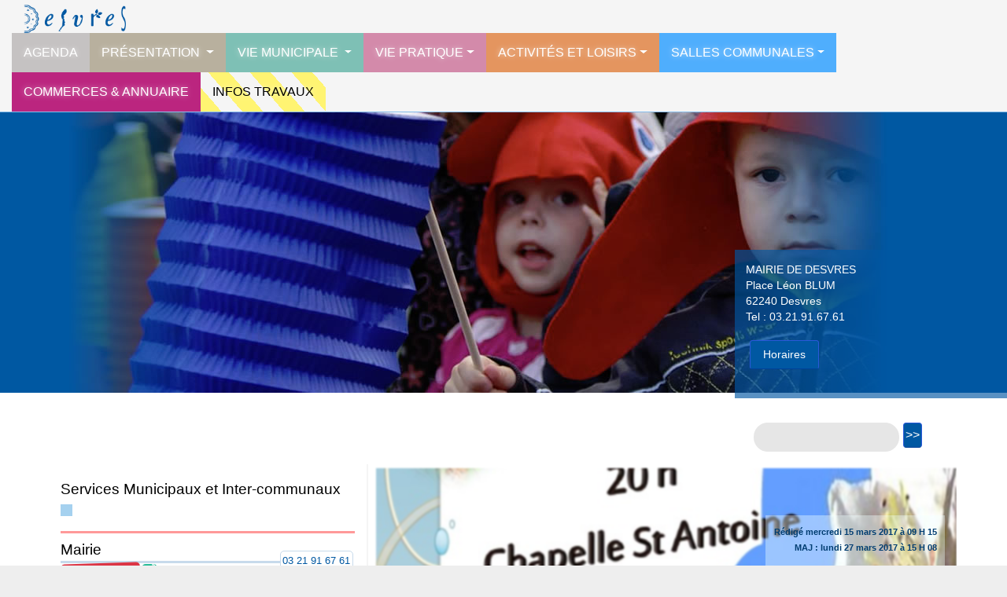

--- FILE ---
content_type: text/html; charset=utf-8
request_url: https://www.ville-desvres.fr/Concert-les-Voix-du-Caraquet
body_size: 33262
content:
<!DOCTYPE html PUBLIC "-//W3C//DTD XHTML 1.0 Transitional//EN" "http://www.w3.org/TR/xhtml1/DTD/xhtml1-transitional.dtd">
  <html xmlns="http://www.w3.org/1999/xhtml" lang="fr" xml:lang="fr">
<head>

<meta charset="utf-8">
<title>Concert les Voix du Caraquet - Ville de Desvres</title>
<meta name="description" content="Concert les Voix du Caraquet" />
<meta name="viewport" content="width=device-width, initial-scale=1.0">
<style type='text/css'>img.adapt-img{max-width:100%;height:auto;}.adapt-img-wrapper {display:inline-block;max-width:100%;position:relative;background-position:center;background-size:cover;background-repeat:no-repeat;line-height:1px;overflow:hidden}.adapt-img-wrapper.intrinsic{display:block}.adapt-img-wrapper.intrinsic::before{content:'';display:block;height:0;width:100%;}.adapt-img-wrapper.intrinsic img{position:absolute;left:0;top:0;width:100%;height:auto;}.adapt-img-wrapper.loading:not(.loaded){background-size: cover;}@media (min-width:340.5px){.adapt-img-wrapper.intrinsic-desktop{display:block}.adapt-img-wrapper.intrinsic-desktop::before{content:'';display:block;height:0;width:100%;}.adapt-img-wrapper.intrinsic-desktop img{position:absolute;left:0;top:0;width:100%;height:auto;}}.adapt-img-background{width:100%;height:0}@media print{html .adapt-img-wrapper{background:none}}</style>
<!--[if !IE]><!--><script type='text/javascript'>/*<![CDATA[*/var adaptImgDocLength=105860;adaptImgAsyncStyles="picture.adapt-img-wrapper{background-size:0;}";adaptImgLazy=false;(function(){function d(a){var b=document.documentElement;b.className=b.className+" "+a}function f(a){var b=window.onload;window.onload="function"!=typeof window.onload?a:function(){b&&b();a()}}document.createElement("picture");adaptImgLazy&&d("lazy");var a=!1;if("undefined"!==typeof window.performance)a=window.performance.timing,a=(a=~~(adaptImgDocLength/(a.responseEnd-a.connectStart)))&&50>a;else{var c=navigator.connection||navigator.mozConnection||navigator.webkitConnection;"undefined"!==typeof c&&
(a=3==c.type||4==c.type||/^[23]g$/.test(c.type))}a&&d("aislow");var e=function(){var a=document.createElement("style");a.type="text/css";a.innerHTML=adaptImgAsyncStyles;var b=document.getElementsByTagName("style")[0];b.parentNode.insertBefore(a,b);window.matchMedia||window.onbeforeprint||beforePrint()};"undefined"!==typeof jQuery?jQuery(function(){jQuery(window).on('load',e)}):f(e)})();/*]]>*/</script>

<!--<![endif]-->
<link rel="apple-touch-icon" sizes="144x144" href="apple-icon.png" />
<link rel="stylesheet" href="https://maxcdn.bootstrapcdn.com/bootstrap/3.3.7/css/bootstrap.min.css">
<script src="https://ajax.googleapis.com/ajax/libs/jquery/1.12.4/jquery.min.js"></script>
<script src="https://maxcdn.bootstrapcdn.com/bootstrap/3.3.7/js/bootstrap.min.js"></script>
<link href="desvres2014.css" rel="stylesheet" type="text/css">
<script>
var mediabox_settings={"auto_detect":true,"ns":"box","tt_img":false,"sel_g":"#documents_portfolio a[type='image\/jpeg'],#documents_portfolio a[type='image\/png'],#documents_portfolio a[type='image\/gif']","sel_c":".mediabox","str_ssStart":"Diaporama","str_ssStop":"Arr\u00eater","str_cur":"{current}\/{total}","str_prev":"Pr\u00e9c\u00e9dent","str_next":"Suivant","str_close":"Fermer","str_loading":"Chargement\u2026","str_petc":"Taper \u2019Echap\u2019 pour fermer","str_dialTitDef":"Boite de dialogue","str_dialTitMed":"Affichage d\u2019un media","splash_url":"","lity":{"skin":"_simple-dark","maxWidth":"90%","maxHeight":"90%","minWidth":"400px","minHeight":"","slideshow_speed":"2500","opacite":"0.9","defaultCaptionState":"expanded"}};
</script>
<!-- insert_head_css -->
<link rel="stylesheet" href="plugins-dist/mediabox/lib/lity/lity.css?1749547908" type="text/css" media="all" />
<link rel="stylesheet" href="plugins-dist/mediabox/lity/css/lity.mediabox.css?1749547908" type="text/css" media="all" />
<link rel="stylesheet" href="plugins-dist/mediabox/lity/skins/_simple-dark/lity.css?1749547908" type="text/css" media="all" /><link rel="stylesheet" type="text/css" href="plugins/auto/agenda-ef595-agenda-5.1.0/agenda-5.1.0/css/spip.agenda.css" />
<link rel="stylesheet" href="plugins/auto/gis-26e96-gis-5.5.0/gis-5.5.0/lib/leaflet/dist/leaflet.css" />
<link rel="stylesheet" href="plugins/auto/gis-26e96-gis-5.5.0/gis-5.5.0/lib/leaflet/plugins/leaflet-plugins.css" />
<link rel="stylesheet" href="plugins/auto/gis-26e96-gis-5.5.0/gis-5.5.0/lib/leaflet/plugins/leaflet.markercluster.css" />
<link rel="stylesheet" href="plugins/auto/gis-26e96-gis-5.5.0/gis-5.5.0/css/leaflet_nodirection.css" />
<link rel="stylesheet" href="plugins/auto/typoenluminee/v4.0.0/css/enluminurestypo.css" type="text/css" media="all" /><link rel="stylesheet" href="plugins/auto/albums/v4.4.0/css/albums.css" type="text/css" />

<script src="prive/javascript/jquery.js?1749547504" type="text/javascript"></script>

<script src="prive/javascript/jquery.form.js?1749547504" type="text/javascript"></script>

<script src="prive/javascript/jquery.autosave.js?1749547504" type="text/javascript"></script>

<script src="prive/javascript/jquery.placeholder-label.js?1749547504" type="text/javascript"></script>

<script src="prive/javascript/ajaxCallback.js?1749547504" type="text/javascript"></script>

<script src="prive/javascript/js.cookie.js?1749547504" type="text/javascript"></script>
<!-- insert_head -->
<script src="plugins-dist/mediabox/lib/lity/lity.js?1749547908" type="text/javascript"></script>
<script src="plugins-dist/mediabox/lity/js/lity.mediabox.js?1749547908" type="text/javascript"></script>
<script src="plugins-dist/mediabox/javascript/spip.mediabox.js?1749547908" type="text/javascript"></script>
<link rel='stylesheet' href='plugins/auto/saisies/v5.15.0/css/saisies.css?1756737330' type='text/css' media='all' />

<script type='text/javascript' src='plugins/auto/saisies/v5.15.0/javascript/saisies.js?1756737330'></script>
<script type="text/javascript">saisies_caracteres_restants = "caractères restants";</script>
<script type='text/javascript' src='plugins/auto/saisies/v5.15.0/javascript/saisies_textarea_counter.js?1756737330'></script>
<script>
		function afficher_si_show(src) {
			src.slideDown(800);
}
function afficher_si_hide(src) {
	src.slideUp(800);
}
	</script>
<script type='text/javascript' src='plugins/auto/saisies/v5.15.0/javascript/saisies_afficher_si.js?1756737330'></script>

<div id="fb-root"></div>
<script>$(document).ready(function() {
	function preload(arrayOfImages) {
    $(arrayOfImages).each(function () {
        $('<img>').attr('src',this).appendTo('body').css('display','none');
    });
}
    var cnt=0, bg;
    var $body = $('body');

    var arr = ['fond_v3/01.jpg','fond_v3/02.jpg','fond_v3/03.jpg','fond_v3/04.jpg'];
    var bgrotater = setInterval(function() {
        if (cnt==4) cnt=0;
        bg = 'url("' + arr[cnt] + '")';
        cnt++;
        $body.css('background-image', bg);
    }, 6000);

    //To stop the backgrounds from rotating. Note the critical step above
    //of assigning the setInterval function to a variable, in order to
    //use it again (below) to stop the repeating function
    $('#some_button_id').click(function() {
        clearInterval(bgrotater);
    });

}); //END document.ready</script>
<script>
<script>
(function(d, s, id) {
  var js, fjs = d.getElementsByTagName(s)[0];
  if (d.getElementById(id)) return;
  js = d.createElement(s); js.id = id;
  js.src = "//connect.facebook.net/fr_FR/sdk.js#xfbml=1&version=v2.0";
  fjs.parentNode.insertBefore(js, fjs);
}(document, 'script', 'facebook-jssdk'));</script>
<script>
window.onload = function(){
    document.getElementById('close').onclick = function(){
        this.parentNode.remove();
        return false;
    };
};
</script>
<link href='https://fonts.googleapis.com/css?family=Merriweather:400,300italic' rel='stylesheet' type='text/css'>
</head>

<body>


<div id="fb-root"></div>
<script async defer crossorigin="anonymous" src="https://connect.facebook.net/fr_FR/sdk.js#xfbml=1&version=v6.0&appId=1464981867137283&autoLogAppEvents=1"></script>

<div class="navbar navbar-default navbar-static-top">
   <div class="container">
      <div class="navbar-header">
         <button type="button" class="navbar-toggle" data-toggle="collapse" data-target=".navbar-collapse">
         <span class="icon-bar"></span>
         <span class="icon-bar"></span>
         <span class="icon-bar"></span>
         </button>
         <a class="navbar-brand" href="https://www.ville-desvres.fr/"><img alt="Logo" src="https://www.ville-desvres.fr/images_v3/desvres_transparent_bleu.png"></a>
      </div>
      <div class="navbar-collapse collapse">
         <ul class="nav navbar-nav">




            <li class="dropdown menu-large">

               <a href="https://www.ville-desvres.fr/spip.php?page=agenda" class="accueilactu">Agenda </a>
            </li>









            <li class="dropdown menu-large">
               <a href="#" class="dropdown-toggle accueildec" data-toggle="dropdown">Présentation </a>
               <ul class="dropdown-menu megamenu row">
                               <li>                                       <div class="col-sm-6 col-md-3">
<a href="Presentation-de-la-commune"  title="Présentation de la commune Pays de la Faïence, ville d’Art et d’Histoire." class="nv_li"><div class="pe_gr pad pm"  style="background-image: url(https://www.ville-desvres.fr/IMG/logo/arton7.png?1585940221);"><div class="pe_lo2"></div>
<div class="nv_ti">Présentation de la commune</div><div class="nv_tx2">Pays de la Faïence, ville d’Art et d’Histoire.</div></div></a>
</div><div class="col-sm-6 col-md-3">
<a href="Office-du-Tourisme"  title="Office du Tourisme Métiers d&#8217;art, Culture, Nature, Randonnées. Brochure,Plan et Carte touristique, Retrouvez l’ensemble des informations à l’Office du Tourisme de Desvres" class="nv_li"><div class="pe_gr pad pm"  style="background-image: url(https://www.ville-desvres.fr/IMG/logo/arton50.jpg?1587237177);"><div class="pe_lo2"></div>
<div class="nv_ti">Office du Tourisme</div><div class="nv_tx2">Métiers d’art, Culture, Nature, Randonnées. Brochure,Plan et Carte&nbsp;(…)</div></div></a>
</div><div class="col-sm-6 col-md-3">
<a href="Point-d-interet-carte"  title="Point d&#8217;intéret (carte) Voir les activités par point d&#8217;intérêt dans la ville de Desvres" class="nv_li"><div class="pe_gr pad pm"  style="background-image: url(https://www.ville-desvres.fr/IMG/logo/arton502.jpg?1585926957);"><div class="pe_lo2"></div>
<div class="nv_ti">Point d&#8217;intéret (carte)</div><div class="nv_tx2">Voir les activités par point d’intérêt dans la ville de Desvres</div></div></a>
</div>

<div class="col-sm-6 col-md-3">
<a href="-Commerces-et-Annuaire-"  title="Commerces et Annuaire " class="nv_li"><div class="pe_gr pad pm"  style="background-image: url(https://www.ville-desvres.fr/IMG/logo/rubon20.jpg?1661269126);"><div class="pe_lo2"></div>
<div class="nv_ti">Commerces et Annuaire</div><div class="nv_tx2">La Ville s’emploie à dynamiser et à rendre plus homogène la présence du&nbsp;(…)</div></div></a>
</div>
                  </li>
               </ul>
            </li>

                        <li class="dropdown menu-large">
               <a href="#" class="dropdown-toggle accueilmun" data-toggle="dropdown">Vie Municipale </a>
               <ul class="dropdown-menu megamenu row">

                                  <li>
                                       <div class="col-sm-6 col-md-3">
<a href="Permanences"  title="Le Conseil Municipal, les horaires et Permanences Permanences du Maire" class="nv_li"><div class="pe_gr pad pm"  style="background-image: url(https://www.ville-desvres.fr/IMG/logo/arton10.jpg?1585930009);"><div class="pe_lo2"></div>
<div class="nv_ti">Le Conseil Municipal, les horaires et Permanences</div><div class="nv_tx2">Permanences du Maire</div></div></a>
</div><div class="col-sm-6 col-md-3">
<a href="Agenda-Desvres"  title="Agenda Desvres Retrouvez l&#8217;actualité sur un calendrier" class="nv_li"><div class="pe_gr pad pm"  style="background-image: url(https://www.ville-desvres.fr/IMG/logo/arton112.png?1585940346);"><div class="pe_lo2"></div>
<div class="nv_ti">Agenda Desvres</div><div class="nv_tx2">Retrouvez l’actualité sur un calendrier</div></div></a>
</div><div class="col-sm-6 col-md-3">
<a href="Bulletin-Municipal"  title="Bulletin Municipal Retrouvez le Bulletin de la Ville de Desvres" class="nv_li"><div class="pe_gr pad pm"  style="background-image: url(https://www.ville-desvres.fr/IMG/logo/arton442.jpg?1588152565);"><div class="pe_lo2"></div>
<div class="nv_ti">Bulletin Municipal</div><div class="nv_tx2">Retrouvez le Bulletin de la Ville de Desvres</div></div></a>
</div><div class="col-sm-6 col-md-3">
<a href="Conseil-Municipal"  title="Conseil Municipal Convocation et procès-verbal" class="nv_li"><div class="pe_gr pad pm"  style="background-image: url(https://www.ville-desvres.fr/IMG/logo/slider_conseil-municipal.jpg?1678392939);"><div class="pe_lo2"></div>
<div class="nv_ti">Conseil Municipal</div><div class="nv_tx2">Convocation et procès-verbal</div></div></a>
</div><div class="col-sm-6 col-md-3">
<a href="C-C-A-S"  title="C.C.A.S. Vous conseiller et vous orienter vers les différents services administratifs." class="nv_li"><div class="pe_gr pad pm"  style="background-image: url(https://www.ville-desvres.fr/IMG/logo/arton12.jpg?1399718784);"><div class="pe_lo2"></div>
<div class="nv_ti">C.C.A.S.</div><div class="nv_tx2">Vous conseiller et vous orienter vers les différents services administratifs.</div></div></a>
</div>


<div class="col-sm-6 col-md-3"><a href="-Marches-Publics-"  title="Marchés Publics " class="nv_li"><div class="pe_gr pad pm"  style="background-image: url(https://www.ville-desvres.fr/IMG/logo/rubon8.jpg?1588152343);"><div class="pe_lo2"></div>
<div class="nv_ti">Marchés Publics</div><div class="nv_tx2">Cette rubrique répertorie les annonces des marchés publics en cours.</div></div></a></div>
                  </li>
               </ul>
            </li>


            <li class="dropdown menu-large">
               <a href="#" class="dropdown-toggle accueilvie" data-toggle="dropdown">Vie pratique</a>
               <ul class="dropdown-menu megamenu row">
                                  <li>
                                       <div class="col-sm-6 col-md-3">
<a href="Adresses-Utiles"  title="Adresses Utiles Office du tourisme, Préfecture, Conseil Régional... Retrouvez toutes les coordonnées ici" class="nv_li"><div class="pe_gr pad pm"  style="background-image: url(https://www.ville-desvres.fr/IMG/logo/arton20.jpg?1399729765);"><div class="pe_lo2"></div>
<div class="nv_ti">Adresses Utiles</div><div class="nv_tx2">Office du tourisme, Préfecture, Conseil Régional... Retrouvez toutes les&nbsp;(…)</div></div></a>
</div><div class="col-sm-6 col-md-3">
<a href="Dechetterie"  title="Déchetterie Dépose gratuite de déchets (ferrailles, gravats, végétaux)" class="nv_li"><div class="pe_gr pad pm"  style="background-image: url(https://www.ville-desvres.fr/IMG/logo/arton46.jpg?1585498357);"><div class="pe_lo2"></div>
<div class="nv_ti">Déchetterie</div><div class="nv_tx2">Dépose gratuite de déchets (ferrailles, gravats, végétaux)</div></div></a>
</div><div class="col-sm-6 col-md-3">
<a href="Gendarmerie"  title="Gendarmerie Sécurité publique, maintien de l&#8217;ordre, assistance et secours" class="nv_li"><div class="pe_gr pad pm"  style="background-image: url(https://www.ville-desvres.fr/IMG/logo/arton26.jpg?1585904369);"><div class="pe_lo2"></div>
<div class="nv_ti">Gendarmerie</div><div class="nv_tx2">Sécurité publique, maintien de l’ordre, assistance et secours</div></div></a>
</div><div class="col-sm-6 col-md-3">
<a href="Horaires-de-BUS"  title="Horaires de BUS Retrouvez les horaires de bus Moleux &amp; Roussel" class="nv_li"><div class="pe_gr pad pm"  style="background-image: url(https://www.ville-desvres.fr/IMG/logo/arton21.jpg?1399724757);"><div class="pe_lo2"></div>
<div class="nv_ti">Horaires de BUS</div><div class="nv_tx2">Retrouvez les horaires de bus Moleux &amp; Roussel</div></div></a>
</div><div class="col-sm-6 col-md-3">
<a href="Maison-des-Services"  title="Maison Intercommunale Pour Tous Jeunesse, prévention, nouvelles technologies, emploi, séniors." class="nv_li"><div class="pe_gr pad pm"  style="background-image: url(https://www.ville-desvres.fr/IMG/logo/arton35.jpg?1578901259);"><div class="pe_lo2"></div>
<div class="nv_ti">Maison Intercommunale Pour Tous</div><div class="nv_tx2">Jeunesse, prévention, nouvelles technologies, emploi, séniors.</div></div></a>
</div><div class="col-sm-6 col-md-3">
<a href="Petite-Enfance"  title="Petite Enfance Maison Intercommunale de l&#8217;Enfance et de la Famille" class="nv_li"><div class="pe_gr pad pm"  style="background-image: url(https://www.ville-desvres.fr/IMG/logo/arton32.jpg?1399727482);"><div class="pe_lo2"></div>
<div class="nv_ti">Petite Enfance</div><div class="nv_tx2">Maison Intercommunale de l’Enfance et de la Famille</div></div></a>
</div><div class="col-sm-6 col-md-3">
<a href="Portage-de-Repas"  title="Portage de Repas Service public de maintien à domicile" class="nv_li"><div class="pe_gr pad pm"  style="background-image: url(https://www.ville-desvres.fr/IMG/logo/arton69.jpg?1404298786);"><div class="pe_lo2"></div>
<div class="nv_ti">Portage de Repas</div><div class="nv_tx2">Service public de maintien à domicile</div></div></a>
</div><div class="col-sm-6 col-md-3">
<a href="Tri-Selectif-et-Ramassage"  title="Tri Sélectif et Ramassage Consignes de tri et Poubelles" class="nv_li"><div class="pe_gr pad pm"  style="background-image: url(https://www.ville-desvres.fr/IMG/logo/arton149.jpg?1416230817);"><div class="pe_lo2"></div>
<div class="nv_ti">Tri Sélectif et Ramassage</div><div class="nv_tx2">Consignes de tri et Poubelles</div></div></a>
</div>
<div class="col-sm-6 col-md-3">
<a href="-Demarches-Scolaires-"  title="Démarches Scolaires " class="nv_li"><div class="pe_gr pad pm"  style="background-image: url(https://www.ville-desvres.fr/IMG/logo/rubon10.jpg?1588152939);"><div class="pe_lo2"></div>
<div class="nv_ti">Démarches Scolaires</div><div class="nv_tx2">Tous les enfants résidant à Desvres peuvent être accueillis dès la rentrée à&nbsp;(…)</div></div></a></div><div class="col-sm-6 col-md-3">
<a href="-Formalites-administratives-"  title="Formalités administratives " class="nv_li"><div class="pe_gr pad pm"  style="background-image: url(https://www.ville-desvres.fr/IMG/logo/rubon11.jpg?1410592901);"><div class="pe_lo2"></div>
<div class="nv_ti">Formalités administratives</div><div class="nv_tx2">Retrouver ici toutes les informations, Etat civil, Elections, Urbanisme...</div></div></a></div><div class="col-sm-6 col-md-3">
<a href="-Commerces-89-"  title="Commerces " class="nv_li"><div class="pe_gr pad pm"  style="background-image: url(https://www.ville-desvres.fr/IMG/logo/rubon89.jpg?1666203658);"><div class="pe_lo2"></div>
<div class="nv_ti">Commerces</div><div class="nv_tx2">La Ville s’emploie à dynamiser et à rendre plus homogène la présence du&nbsp;(…)</div></div></a></div>

                  </li>

               </ul>
            </li>


                        <li class="dropdown menu-large">
               <a href="#" class="dropdown-toggle accueilact" data-toggle="dropdown">Activités et Loisirs</a>
               <ul class="dropdown-menu megamenu row">
                                <li>

<div class="col-sm-6 col-md-3">
<a href="-Associations-Desvroises-"  title="Associations Sportives " class="nv_li"><div class="pe_gr pad pm"  style="background-image: url(https://www.ville-desvres.fr/IMG/logo/rubon9.jpg?1410593008);"><div class="pe_lo2"></div>
<div class="nv_ti">Associations Sportives</div><div class="nv_tx2">Améliorer son bien-être, rencontrer d’autres personnes, faire partie d’une&nbsp;(…)</div></div></a></div><div class="col-sm-6 col-md-3">
<a href="-Animations-"  title="Associations de loisirs " class="nv_li"><div class="pe_gr pad pm"  style="background-image: url(https://www.ville-desvres.fr/IMG/logo/rubon41.jpg?1587230552);"><div class="pe_lo2"></div>
<div class="nv_ti">Associations de loisirs</div><div class="nv_tx2">Découvrez les associations Desvroises !</div></div></a></div>


<div class="col-sm-6 col-md-3">
<a href="Service-des-Sports"  title="Service des Sports Améliorer son bien-être, rencontrer d’autres personnes, faire partie d’une équipe, profiter de la nature, se dépasser&nbsp;!" class="nv_li"><div class="pe_gr pad pm"  style="background-image: url(https://www.ville-desvres.fr/IMG/logo/arton192.jpg?1443863205);"><div class="pe_lo2"></div>
<div class="nv_ti">Service des Sports</div><div class="nv_tx2">Améliorer son bien-être, rencontrer d’autres personnes, faire partie d’une&nbsp;(…)</div></div></a></div>
<div class="col-sm-6 col-md-3">
<a href="Animation-Jeunesse"  title="Centre Animation Jeunesse Ouvert aux enfants habitant Desvres, Longfossé, Menneville" class="nv_li"><div class="pe_gr pad pm"  style="background-image: url(https://www.ville-desvres.fr/IMG/logo/arton23.jpg?1399720137);"><div class="pe_lo2"></div>
<div class="nv_ti">Centre Animation Jeunesse</div><div class="nv_tx2">Ouvert aux enfants habitant Desvres, Longfossé, Menneville</div></div></a></div>
<div class="col-sm-6 col-md-3">
<a href="mediatheque"  title="Médiathèque Médiathèque&nbsp;: "Espace Culturel François Mitterrand"" class="nv_li"><div class="pe_gr pad pm"  style="background-image: url(https://www.ville-desvres.fr/IMG/logo/arton14.jpg?1412091044);"><div class="pe_lo2"></div>
<div class="nv_ti">Médiathèque</div><div class="nv_tx2">Médiathèque : "Espace Culturel François Mitterrand"</div></div></a></div>
<div class="col-sm-6 col-md-3">
<a href="Comite-des-fetes"  title="Comité des fêtes Animations et fêtes municipales" class="nv_li"><div class="pe_gr pad pm"  style="background-image: url(https://www.ville-desvres.fr/IMG/logo/arton507.jpg?1586255070);"><div class="pe_lo2"></div>
<div class="nv_ti">Comité des fêtes</div><div class="nv_tx2">Animations et fêtes municipales</div></div></a></div>
<div class="col-sm-6 col-md-3">
<a href="Musee-de-la-Ceramique"  title="Musée de la Céramique " class="nv_li"><div class="pe_gr pad pm"  style="background-image: url(https://www.ville-desvres.fr/IMG/logo/arton16.jpg?1588153155);"><div class="pe_lo2"></div>
<div class="nv_ti">Musée de la Céramique</div><div class="nv_tx2"></div></div></a></div>
<div class="col-sm-6 col-md-3">
<a href="Cine-Desvres"  title="Ciné Desvres A l&#8217;affiche au Cinéma " class="nv_li"><div class="pe_gr pad pm"  style="background-image: url(https://www.ville-desvres.fr/IMG/logo/arton62.jpg?1558624806);"><div class="pe_lo2"></div>
<div class="nv_ti">Ciné Desvres</div><div class="nv_tx2">A l’affiche au Cinéma</div></div></a></div>
<div class="col-sm-6 col-md-3">
<a href="Office-Municipal-du-3eme-Age"  title="Office Municipal du 3ème Age Le rapprochement des anciens de la cité des Potiers." class="nv_li"><div class="pe_gr pad pm"  style="background-image: url(https://www.ville-desvres.fr/IMG/logo/img_9326.jpg?1735028530);"><div class="pe_lo2"></div>
<div class="nv_ti">Office Municipal du 3ème Age</div><div class="nv_tx2">Le rapprochement des anciens de la cité des Potiers.</div></div></a></div>
<div class="col-sm-6 col-md-3">
<a href="Office-de-la-Culture-27"  title="Office de la Culture  Expositions, ateliers peinture et modelage" class="nv_li"><div class="pe_gr pad pm"  style="background-image: url(https://www.ville-desvres.fr/IMG/logo/arton27.jpg?1399722178);"><div class="pe_lo2"></div>
<div class="nv_ti">Office de la Culture </div><div class="nv_tx2">Expositions, ateliers peinture et modelage</div></div></a></div>
<div class="col-sm-6 col-md-3">
<a href="Centre-Aquatique-Natureo"  title="Centre Aquatique Naturéo Découvrez l&#8217;ensemble des activités proposées au sein de la piscine" class="nv_li"><div class="pe_gr pad pm"  style="background-image: url(https://www.ville-desvres.fr/IMG/logo/arton33.jpg?1632901795);"><div class="pe_lo2"></div>
<div class="nv_ti">Centre Aquatique Naturéo</div><div class="nv_tx2">Découvrez l’ensemble des activités proposées au sein de la piscine</div></div></a></div>
<div class="col-sm-6 col-md-3">
<a href="Geants-Benoit-et-Catherine"  title="Géants Benoit et Catherine Géants Desvrois" class="nv_li"><div class="pe_gr pad pm"  style="background-image: url(https://www.ville-desvres.fr/IMG/logo/arton221.jpg?1458464868);"><div class="pe_lo2"></div>
<div class="nv_ti">Géants Benoit et Catherine</div><div class="nv_tx2">Géants Desvrois</div></div></a></div>
<div class="col-sm-6 col-md-3">
<a href="Etang-Municipal"  title="Etang Municipal Informations, Rempoissonnements, Carte de Pêche" class="nv_li"><div class="pe_gr pad pm"  style="background-image: url(https://www.ville-desvres.fr/IMG/logo/arton22.jpg?1588153723);"><div class="pe_lo2"></div>
<div class="nv_ti">Etang Municipal</div><div class="nv_tx2">Informations, Rempoissonnements, Carte de Pêche</div></div></a></div>




                  </li>
               </ul>
            </li>


            <li class="dropdown menu-large">
               <a href="#" class="dropdown-toggle accueilsall" data-toggle="dropdown">Salles Communales</a>
               <ul class="dropdown-menu megamenu row">
                                  <li>
                                       <div class="col-sm-6 col-md-3">
<a href="Centre-associatif-du-Caraquet-Salle-Cantine"  title="Centre associatif du Caraquet - Salle "Cantine" Rue Cathoire" class="nv_li"><div class="pe_gr pad pm"  style="background-image: url(https://www.ville-desvres.fr/IMG/logo/arton641.jpg?1652194055);"><div class="pe_lo2"></div>
<div class="nv_ti">Centre associatif du Caraquet - Salle "Cantine"</div><div class="nv_tx2">Rue Cathoire</div></div></a>
</div><div class="col-sm-6 col-md-3">
<a href="Centre-associatif-du-Caraquet-Salle-OM3"  title="Centre associatif du Caraquet - Salle "OM3" Rue Cathoire" class="nv_li"><div class="pe_gr pad pm"  style="background-image: url(https://www.ville-desvres.fr/IMG/logo/arton642.jpg?1652194631);"><div class="pe_lo2"></div>
<div class="nv_ti">Centre associatif du Caraquet - Salle "OM3"</div><div class="nv_tx2">Rue Cathoire</div></div></a>
</div><div class="col-sm-6 col-md-3">
<a href="Maison-de-la-randonnee"  title="Maison de la randonnée Rue de la Gare" class="nv_li"><div class="pe_gr pad pm"  style="background-image: url(https://www.ville-desvres.fr/IMG/logo/arton643.jpg?1652194810);"><div class="pe_lo2"></div>
<div class="nv_ti">Maison de la randonnée</div><div class="nv_tx2">Rue de la Gare</div></div></a>
</div><div class="col-sm-6 col-md-3">
<a href="Salle-Raymond-Dufour"  title="Salle Raymond Dufour 11 Rue de la Gare" class="nv_li"><div class="pe_gr pad pm"  style="background-image: url(https://www.ville-desvres.fr/IMG/logo/arton637.jpg?1651666023);"><div class="pe_lo2"></div>
<div class="nv_ti">Salle Raymond Dufour</div><div class="nv_tx2">11 Rue de la Gare</div></div></a>
</div>


                  </li>

               </ul>
            </li>



            <li class="dropdown menu-large">

               <a href="-Commerces-et-Annuaire-" class="accueilannu">Commerces & Annuaire</a>
            </li>


            <li class="dropdown menu-large">

               <a href="-Infos-Travaux-" class="accueiltrav">Infos Travaux</a>
            </li>


                     </ul>
      </div>
   </div>
</div>
<div id="header_v3" class="tlbody header_v3 masquermobile">
  <div id="adresse_v3" class="masquermobile"><p>MAIRIE DE DESVRES<br class='autobr' />
Place Léon BLUM<br class='autobr' />
62240 Desvres<br class='autobr' />
Tel&nbsp;: 03.21.91.67.61</p>
<p><a class="btn btn-primary btn-sm" role="button" href="https://www.ville-desvres.fr/Permanences.html">Horaires</a></p></div>

</div>
<div id="navigation_v3" class="tlbody"><div id="navigation_v3_in" class="tlbody"><div id="recherche_v3"><div class="formulaire_spip formulaire_recherche"><div class="formulaire_spip formulaire_recherche" id="formulaire_recherche">
<form action="spip.php?page=recherche" method="get"><div class="editer-groupe">
	<input name="page" value="recherche" type="hidden"
>
	
	<label for="recherche">Rechercher :</label>
	<input type="search" class="search text" size="10" name="recherche" id="recherche" accesskey="4" autocapitalize="off" autocorrect="off"
	/><input type="submit" class="btn submit" value="&gt;&gt;" title="Rechercher" />
</div></form>
</div>
</div></div></div></div><div id="corps_v3">
  
  <div id="centre_v3_article">
   
        <div class="date_article">Rédigé <span class="masquermobile">mercredi</span> 15 mars 2017 à 09 H 15


 
				


<br />
MAJ : <span class="masquermobile">lundi</span> 27 mars 2017 à 15 H 08</span><br /><br />


  <div class="fb-share-button" data-href="https://www.ville-desvres.fr/Concert-les-Voix-du-Caraquet" data-layout="button_count" data-size="large"><a target="_blank" href="https://www.facebook.com/sharer/sharer.php?u=https://www.ville-desvres.fr/Concert-les-Voix-du-Caraquet" class="fb-xfbml-parse-ignore">Partager</a></div>


</div>
<div id="bkgarticle" style="background-image: url(https://www.ville-desvres.fr/IMG/logo/arton297.jpg?1490619966);"></div>
<div class="top_article"><span class="topsoustitre"></span><br />
<span class="toptitre">Concert les Voix du Caraquet</span>

</div>

<div id="top_div_rubrique">
  <div class="texte_article_a">

<div class="archiv"><span id="close" onclick="this.parentNode.parentNode.remove(); return false;">x</span>Cette page est peut-être une archive (Mise en ligne <strong>il y'a plus d'un de 3 ans</strong>, dernière édition le 27 mars 2017 à 15 H 08) 
				</div>

        <span class="topimage "><a target="_blank" href="https://www.ville-desvres.fr/IMG/logo/arton297.jpg?1490619966" ><picture class="adapt-img-wrapper c525069699 jpg" style="background-image:url([data-uri])">
<!--[if IE 9]><video style="display: none;"><![endif]--><source media="(-webkit-min-device-pixel-ratio: 2), (min-resolution: 2dppx)" srcset="local/adapt-img/160/20x/IMG/logo/arton297.jpg?1675698581 320w, local/adapt-img/320/20x/IMG/logo/arton297.jpg?1675698581 640w, local/adapt-img/480/20x/IMG/logo/arton297.jpg?1675698581 960w, local/adapt-img/546/20x/IMG/logo/arton297.jpg?1675698581 1092w" sizes="(min-width: 750px) 750px, 100vw" type="image/jpeg"><source media="(-webkit-min-device-pixel-ratio: 1.5), (min-resolution: 1.5dppx)" srcset="local/adapt-img/160/15x/IMG/logo/arton297.jpg?1675698580 240w, local/adapt-img/320/15x/IMG/logo/arton297.jpg?1675698581 480w, local/adapt-img/480/15x/IMG/logo/arton297.jpg?1675698581 720w, local/adapt-img/546/15x/IMG/logo/arton297.jpg?1675698581 819w" sizes="(min-width: 750px) 750px, 100vw" type="image/jpeg"><!--[if IE 9]></video><![endif]-->
<img src='local/adapt-img/546/10x/IMG/logo/arton297.jpg?1675698581'
	width="546"
	height="793"
	alt="" class='adapt-img nav logo-site' srcset='local/adapt-img/160/10x/IMG/logo/arton297.jpg?1675698580 160w, local/adapt-img/320/10x/IMG/logo/arton297.jpg?1675698581 320w, local/adapt-img/480/10x/IMG/logo/arton297.jpg?1675698581 480w, local/adapt-img/546/10x/IMG/logo/arton297.jpg?1675698581 546w' sizes='(min-width: 750px) 750px, 100vw' /></picture></a></span><p>Venez fêter le printemps en chanson avec les ensembles "<strong>les voix du Caraquet</strong>" et "<strong>Amachoeur</strong>".</p>
<h3 class="spip">Le Samedi 1er avril à 20h
à la Chapelle de la Maison de retraite Saint Antoine, rue du Pilbois.</h3>
<p>Entrée gratuite.</p>


				 
				










  </br><br />
<br />
<br />

  <div id="socialtags"></div></div>
   <div class="footertop_article ">
		 <div class="proposer_v3_oct ">

				 <a class="btn btn-primary btn-sm" type="button" href="Proposer-un-article.html">Proposer un article</a>
				 <a class="btn btn-primary btn-sm" type="button" href="Suggerer-une-modification">Suggérer une modification</a>
				 </div>


</BOUCLE_artavant>
  </div></div></div><div class="droite_dev 297"><link href="desvres2014.css" rel="stylesheet" type="text/css">
<div id="droite_v3">





<div id="votreville_v3">
     
 <div class="top_g"><div class="titrestatusactuelle">Services Municipaux et Inter-communaux</div><div class="statusactuelle"></div></div>

      <div class="ville_v3">
      
      
        <div class="service-status">
        <h2.horaires><span class="lieu">Mairie</span><span id="mairie-status">...</span>
<a class="lienlieu" href="https://www.ville-desvres.fr/Permanences.html">
<svg xmlns="http://www.w3.org/2000/svg" height="15" viewBox="0 0 24 24" width="15">
        <path fill="#ffffff" d="M18 5v2h2.586l-7.586 7.586-1.414-1.414L19.586 6H18V5h-1zm-4.586 14H6v-8h2v6h7.414l4-4L18 15.586l-4 4zM20 4h-4V2h4c1.104 0 2 .896 2 2v4h-2V4z"></path>
    </svg></a><span class="tel">03 21 91 67 61</span> </h2.horaires>
    </div>
    <div class="service-status">
        <h2.horaires><span class="lieu">CCAS</span> <span id="ccas-status">...</span>
<a class="lienlieu" href="https://www.ville-desvres.fr/C-C-A-S">
<svg xmlns="http://www.w3.org/2000/svg" height="15" viewBox="0 0 24 24" width="15">
        <path fill="#ffffff" d="M18 5v2h2.586l-7.586 7.586-1.414-1.414L19.586 6H18V5h-1zm-4.586 14H6v-8h2v6h7.414l4-4L18 15.586l-4 4zM20 4h-4V2h4c1.104 0 2 .896 2 2v4h-2V4z"></path>
    </svg></a><span class="tel">03 21 91 64 52</span></h2.horaires>
    </div>
    <div class="service-status">
        <h2.horaires><span class="lieu">Services Techniques</span><span id="services-techniques-status">...</span><span class="tel"> 03 21 92 90 89</span> </h2.horaires>
    </div>
    <div class="service-status">
        <h2.horaires><span class="lieu">Médiathèque</span><span id="mediatheque-status">...</span><a class="lienlieu" href="https://www.facebook.com/p/M%C3%A9diath%C3%A8que-Desvres-100063772951177/"> <svg xmlns="http://www.w3.org/2000/svg" height="15" viewBox="0 0 24 24" width="15">
        <path fill="#ffffff" d="M22.675 0h-21.35C.6 0 0 .6 0 1.344v21.311C0 23.401.599 24 1.326 24H12.82v-9.294H9.692v-3.62h3.128v-2.671c0-3.1 1.894-4.788 4.659-4.788 1.325 0 2.462.099 2.794.143v3.239h-1.917c-1.504 0-1.796.715-1.796 1.763v2.313h3.588l-.467 3.621h-3.121V24h6.116C23.401 24 24 23.401 24 22.675V1.344C24 .6 23.401 0 22.675 0z"></path>
    </svg></a>
<a class="lienlieu" href="https://www.ville-desvres.fr/mediatheque">
<svg xmlns="http://www.w3.org/2000/svg" height="15" viewBox="0 0 24 24" width="15">
        <path fill="#ffffff" d="M18 5v2h2.586l-7.586 7.586-1.414-1.414L19.586 6H18V5h-1zm-4.586 14H6v-8h2v6h7.414l4-4L18 15.586l-4 4zM20 4h-4V2h4c1.104 0 2 .896 2 2v4h-2V4z"></path>
    </svg></a><span class="tel">03 21 10 04 40</span> </h2.horaires>
    </div>
    <div class="service-status">
        <h2.horaires><span class="lieu">Musée de la Céramique</span><span id="musee-status">...</span><a class="lienlieu" href="https://www.facebook.com/musee.delaceramique.7/"> <svg xmlns="http://www.w3.org/2000/svg" height="15" viewBox="0 0 24 24" width="15">
        <path fill="#ffffff" d="M22.675 0h-21.35C.6 0 0 .6 0 1.344v21.311C0 23.401.599 24 1.326 24H12.82v-9.294H9.692v-3.62h3.128v-2.671c0-3.1 1.894-4.788 4.659-4.788 1.325 0 2.462.099 2.794.143v3.239h-1.917c-1.504 0-1.796.715-1.796 1.763v2.313h3.588l-.467 3.621h-3.121V24h6.116C23.401 24 24 23.401 24 22.675V1.344C24 .6 23.401 0 22.675 0z"></path>
    </svg></a>
<a class="lienlieu" href="https://www.ville-desvres.fr/Musee-de-la-Ceramique">
<svg xmlns="http://www.w3.org/2000/svg" height="15" viewBox="0 0 24 24" width="15">
        <path fill="#ffffff" d="M18 5v2h2.586l-7.586 7.586-1.414-1.414L19.586 6H18V5h-1zm-4.586 14H6v-8h2v6h7.414l4-4L18 15.586l-4 4zM20 4h-4V2h4c1.104 0 2 .896 2 2v4h-2V4z"></path>
    </svg></a><span class="tel">03 21 83 23 23</span> </h2.horaires>
    </div>
    <div class="service-status">
        <h2.horaires><span class="lieu">Office de la Culture</span><span id="culture-status">...</span><a class="lienlieu" href="https://www.facebook.com/office.culture.desvres"> <svg xmlns="http://www.w3.org/2000/svg" height="15" viewBox="0 0 24 24" width="15">
        <path fill="#ffffff" d="M22.675 0h-21.35C.6 0 0 .6 0 1.344v21.311C0 23.401.599 24 1.326 24H12.82v-9.294H9.692v-3.62h3.128v-2.671c0-3.1 1.894-4.788 4.659-4.788 1.325 0 2.462.099 2.794.143v3.239h-1.917c-1.504 0-1.796.715-1.796 1.763v2.313h3.588l-.467 3.621h-3.121V24h6.116C23.401 24 24 23.401 24 22.675V1.344C24 .6 23.401 0 22.675 0z"></path>
    </svg></a>
<a class="lienlieu" href="https://www.ville-desvres.fr/Office-de-la-Culture-27">
<svg xmlns="http://www.w3.org/2000/svg" height="15" viewBox="0 0 24 24" width="15">
        <path fill="#ffffff" d="M18 5v2h2.586l-7.586 7.586-1.414-1.414L19.586 6H18V5h-1zm-4.586 14H6v-8h2v6h7.414l4-4L18 15.586l-4 4zM20 4h-4V2h4c1.104 0 2 .896 2 2v4h-2V4z"></path>
    </svg></a><span class="tel">09 66 91 80 49</span> </h2.horaires>
    </div>
    <div class="service-status">
        <h2.horaires><span class="lieu">Déchetterie</span> <span id="dechetterie-status">...</span><a class="lienlieu" href="https://www.ville-desvres.fr/Dechetterie">CCDS</a><span class="tel">03 21 33 39 86</span></h2.horaires>
    </div>
    <div class="service-status">
        <h2.horaires><span class="lieu">Office du Tourisme</span><span id="tourisme-status">...</span><a class="lienlieu" href="https://tourisme-desvressamer.fr/">CCDS</a><span class="tel">03 21 92 09 09</span></h2.horaires>
    </div>

    <script>
        // Fonction pour charger les horaires à partir d'un fichier XML
        async function chargerHoraires() {
			if (!window.fetch) {
        console.error("L'API fetch n'est pas supportée par ce navigateur.");
        alert("Votre navigateur ne supporte pas l'API fetch.");
        return null;
    }
            try {
                const response = await fetch('https://www.ville-desvres.fr/horaires.xml');
                const xmlText = await response.text();
                const parser = new DOMParser();
                const xmlDoc = parser.parseFromString(xmlText, "application/xml");
                return xmlDoc;
            } catch (error) {
                console.error("Erreur lors de la récupération des horaires:", error);
                return null;
            }
        }

        // Fonction pour vérifier si un service est ouvert ou fermé, et retourner l'heure de fermeture si ouvert
        function estOuvert(horairesService, jour, heureActuelle) {
            const jourHoraires = horairesService.querySelector(`jour[name="${jour}"]`);
            if (!jourHoraires) return { ouvert: false, fermeture: null };

            const plages = jourHoraires.getElementsByTagName("plage");

            for (let plage of plages) {
                const [heureOuverture, minuteOuverture] = plage.getAttribute("ouverture").split(":").map(Number);
                const [heureFermeture, minuteFermeture] = plage.getAttribute("fermeture").split(":").map(Number);
                
                const ouverture = new Date();
                ouverture.setHours(heureOuverture, minuteOuverture);

                const fermeture = new Date();
                fermeture.setHours(heureFermeture, minuteFermeture);

                if (heureActuelle >= ouverture && heureActuelle <= fermeture) {
                    return { ouvert: true, fermeture: `${plage.getAttribute("fermeture")}` };
                }
            }

            return { ouvert: false, fermeture: null };
        }

        // Fonction principale pour afficher l'état d'ouverture des services
        async function afficherStatutService() {
            const xmlDoc = await chargerHoraires();
            if (!xmlDoc) return;

            const aujourdHui = new Date();
            const jour = aujourdHui.toLocaleString('fr-FR', { weekday: 'long' }).toLowerCase();
            const heureActuelle = aujourdHui;

            const services = [
                { name: "Mairie", id: "mairie-status" },
                { name: "CCAS", id: "ccas-status" },
                { name: "Services Techniques", id: "services-techniques-status" },
                { name: "Médiathèque", id: "mediatheque-status" },
                { name: "Musée de la Céramique", id: "musee-status" },
                { name: "Office de la Culture", id: "culture-status" },
                { name: "Déchetterie", id: "dechetterie-status" },
                { name: "Office du Tourisme", id: "tourisme-status" }
            ];

            services.forEach(service => {
                const horairesService = xmlDoc.querySelector(`service[name="${service.name}"]`);
                const statutElement = document.getElementById(service.id);

                if (horairesService) {
                    const { ouvert, fermeture } = estOuvert(horairesService, jour, heureActuelle);
                    if (ouvert) {
                        statutElement.textContent = `Ouvert (ferme à ${fermeture})`;
                        statutElement.className = 'openid';
                    } else {
                        statutElement.textContent = 'Actuellement Fermé';
                        statutElement.className = 'closedid';
                    }
                } else {
                    statutElement.textContent = 'Aucun horaire trouvé';
                    statutElement.className = 'closedid';
                }
            });
        }

        // Charger l'état des services au chargement de la page
        		document.addEventListener('DOMContentLoaded', afficherStatutService);
    </script>
      
      
      
      
      
      
      
      </div>
  </div>








      <div id="votreville_v3">
      <div class="proposer_v3_oct"><a class="btn btn-primary btn-sm" role="button" href="spip.php?page=agenda">voir agenda</a></div>
 <div class="top_g">Aujourd'hui</div>

      <div class="ville_v3"></div>
      </div>







<div id="infos">
      <div class="top_d">A venir...<div class="proposer_v3_oct"><a class="btn btn-primary btn-sm" href="Proposer-un-article.html" role="button">ajouter événement</a></div></div>
  </div>





    <div class="proposer_v3_oct"><a class="btn btn-primary btn-sm trav" href="-Infos-Travaux-" role="button">+</a></div>
      <div class="decal_infostravaux">Infos Travaux</div>



<a href="Jeudi-4-decembre-2025-Livraison-d-elements-de-charpente-Eglise-Saint-Sauveur"  title="Jeudi 4 décembre 2025&nbsp;: Livraison d&#8217;éléments de charpente - Eglise Saint - Sauveur - Rue des Potiers&nbsp;: Route barrée - interdiction de stationner - mise en place d&#8217;une déviation - changement de régime de circulation" class="nv_li"><div class="pe_gr_ann pad petr"><div class="pe_lo"><picture class="adapt-img-wrapper c628227150 jpg" style="background-image:url([data-uri])">
<!--[if IE 9]><video style="display: none;"><![endif]--><source media="(-webkit-min-device-pixel-ratio: 2), (min-resolution: 2dppx)" srcset="local/adapt-img/160/20x/local/cache-vignettes/L740xH490/travaux-2-39964.jpg?1764603893 320w, local/adapt-img/320/20x/local/cache-vignettes/L740xH490/travaux-2-39964.jpg?1764603893 640w, local/adapt-img/480/20x/local/cache-vignettes/L740xH490/travaux-2-39964.jpg?1764603894 960w, local/adapt-img/640/20x/local/cache-vignettes/L740xH490/travaux-2-39964.jpg?1764603894 1280w, local/adapt-img/740/20x/local/cache-vignettes/L740xH490/travaux-2-39964.jpg?1764603894 1480w" sizes="(min-width: 750px) 750px, 100vw" type="image/jpeg"><source media="(-webkit-min-device-pixel-ratio: 1.5), (min-resolution: 1.5dppx)" srcset="local/adapt-img/160/15x/local/cache-vignettes/L740xH490/travaux-2-39964.jpg?1764603893 240w, local/adapt-img/320/15x/local/cache-vignettes/L740xH490/travaux-2-39964.jpg?1764603893 480w, local/adapt-img/480/15x/local/cache-vignettes/L740xH490/travaux-2-39964.jpg?1764603894 720w, local/adapt-img/640/15x/local/cache-vignettes/L740xH490/travaux-2-39964.jpg?1764603894 960w, local/adapt-img/740/15x/local/cache-vignettes/L740xH490/travaux-2-39964.jpg?1764603894 1110w" sizes="(min-width: 750px) 750px, 100vw" type="image/jpeg"><!--[if IE 9]></video><![endif]-->
<img src='local/adapt-img/740/10x/local/cache-vignettes/L740xH490/travaux-2-39964.jpg?1764603894' class='adapt-img spip_logo' width='740' height='490'
	alt="" srcset='local/adapt-img/160/10x/local/cache-vignettes/L740xH490/travaux-2-39964.jpg?1764603893 160w, local/adapt-img/320/10x/local/cache-vignettes/L740xH490/travaux-2-39964.jpg?1764603893 320w, local/adapt-img/480/10x/local/cache-vignettes/L740xH490/travaux-2-39964.jpg?1764603893 480w, local/adapt-img/640/10x/local/cache-vignettes/L740xH490/travaux-2-39964.jpg?1764603894 640w, local/adapt-img/740/10x/local/cache-vignettes/L740xH490/travaux-2-39964.jpg?1764603894 740w' sizes='(min-width: 750px) 750px, 100vw' /></picture></div>
<div class="nv_titr">Jeudi 4 décembre 2025&nbsp;: Livraison d&#8217;éléments de charpente - Eglise Saint - Sauveur -</div><div class="nv_tx">Rue des Potiers : Route barrée - interdiction de stationner - mise en place&nbsp;(…)</div></div></a>



      <div class="ligne"></div> <div class="ligne"></div>

<div id="infos" class="masquertablette">
      <div class="decal_infos">A l’affiche au Cinéma</div>













          
        <a href='Cine-Desvres' type='image/jpeg' title='JPEG - 8.4 kio'><img src='local/cache-vignettes/L120xH150/65117c07f97a3721caff88c9abec8bd6-0ec7e.jpg' width='120' height='150' alt='' class='affcine' /></a>
          
        <a href='Cine-Desvres' type='image/jpeg' title='JPEG - 7.2 kio'><img src='local/cache-vignettes/L110xH150/317c4fbeed34f4d92456f42388fd7279-bd9b9.jpg' width='110' height='150' alt='' class='affcine' /></a>
          
        <a href='Cine-Desvres' type='image/jpeg' title='JPEG - 9 kio'><img src='local/cache-vignettes/L110xH150/904x1232-aff-120-bd-mission-pere-noel-1-9fd2a.jpg' width='110' height='150' alt='' class='affcine' /></a>
          
        <a href='Cine-Desvres' type='image/jpeg' title='JPEG - 10.2 kio'><img src='local/cache-vignettes/L113xH150/57a8c1e690e543eb1f3db1a21fa5884b-1a5d7.jpg' width='113' height='150' alt='' class='affcine' /></a>
          
        <a href='Cine-Desvres' type='image/jpeg' title='JPEG - 5.8 kio'><img src='local/cache-vignettes/L113xH150/love-me-tender_affiche-791fb.jpg' width='113' height='150' alt='' class='affcine' /></a>
          
        <a href='Cine-Desvres' type='image/jpeg' title='JPEG - 7.9 kio'><img src='local/cache-vignettes/L120xH150/image-58-0a8d0.jpg' width='120' height='150' alt='' class='affcine' /></a>
          
        <a href='Cine-Desvres' type='image/jpeg' title='JPEG - 6.1 kio'><img src='local/cache-vignettes/L101xH150/sur_un_air_de_blues_affiche-4cc46.jpg' width='101' height='150' alt='' class='affcine' /></a>
          
        <a href='Cine-Desvres' type='image/jpeg' title='JPEG - 8.6 kio'><img src='local/cache-vignettes/L113xH150/eda3bba832e22c79ea22117b058f84e5-1a3d7.jpg' width='113' height='150' alt='' class='affcine' /></a>
          
        <a href='Cine-Desvres' type='image/jpeg' title='JPEG - 13 kio'><img src='local/cache-vignettes/L106xH150/30_ans_cine_desvres-6886c.jpg' width='106' height='150' alt='' class='affcine' /></a>
          









    </div>
    
</div></div></div>




<div class="">
<div id="droite_mobile" class="masquerecran affichermobile affichertablette ">


  <link href="desvres2014.css" rel="stylesheet" type="text/css">
<div id="droite_v3">





<div id="votreville_v3">
     
 <div class="top_g"><div class="titrestatusactuelle">Services Municipaux et Inter-communaux</div><div class="statusactuelle"></div></div>

      <div class="ville_v3">
      
      
        <div class="service-status">
        <h2.horaires><span class="lieu">Mairie</span><span id="mairie-status">...</span>
<a class="lienlieu" href="https://www.ville-desvres.fr/Permanences.html">
<svg xmlns="http://www.w3.org/2000/svg" height="15" viewBox="0 0 24 24" width="15">
        <path fill="#ffffff" d="M18 5v2h2.586l-7.586 7.586-1.414-1.414L19.586 6H18V5h-1zm-4.586 14H6v-8h2v6h7.414l4-4L18 15.586l-4 4zM20 4h-4V2h4c1.104 0 2 .896 2 2v4h-2V4z"></path>
    </svg></a><span class="tel">03 21 91 67 61</span> </h2.horaires>
    </div>
    <div class="service-status">
        <h2.horaires><span class="lieu">CCAS</span> <span id="ccas-status">...</span>
<a class="lienlieu" href="https://www.ville-desvres.fr/C-C-A-S">
<svg xmlns="http://www.w3.org/2000/svg" height="15" viewBox="0 0 24 24" width="15">
        <path fill="#ffffff" d="M18 5v2h2.586l-7.586 7.586-1.414-1.414L19.586 6H18V5h-1zm-4.586 14H6v-8h2v6h7.414l4-4L18 15.586l-4 4zM20 4h-4V2h4c1.104 0 2 .896 2 2v4h-2V4z"></path>
    </svg></a><span class="tel">03 21 91 64 52</span></h2.horaires>
    </div>
    <div class="service-status">
        <h2.horaires><span class="lieu">Services Techniques</span><span id="services-techniques-status">...</span><span class="tel"> 03 21 92 90 89</span> </h2.horaires>
    </div>
    <div class="service-status">
        <h2.horaires><span class="lieu">Médiathèque</span><span id="mediatheque-status">...</span><a class="lienlieu" href="https://www.facebook.com/p/M%C3%A9diath%C3%A8que-Desvres-100063772951177/"> <svg xmlns="http://www.w3.org/2000/svg" height="15" viewBox="0 0 24 24" width="15">
        <path fill="#ffffff" d="M22.675 0h-21.35C.6 0 0 .6 0 1.344v21.311C0 23.401.599 24 1.326 24H12.82v-9.294H9.692v-3.62h3.128v-2.671c0-3.1 1.894-4.788 4.659-4.788 1.325 0 2.462.099 2.794.143v3.239h-1.917c-1.504 0-1.796.715-1.796 1.763v2.313h3.588l-.467 3.621h-3.121V24h6.116C23.401 24 24 23.401 24 22.675V1.344C24 .6 23.401 0 22.675 0z"></path>
    </svg></a>
<a class="lienlieu" href="https://www.ville-desvres.fr/mediatheque">
<svg xmlns="http://www.w3.org/2000/svg" height="15" viewBox="0 0 24 24" width="15">
        <path fill="#ffffff" d="M18 5v2h2.586l-7.586 7.586-1.414-1.414L19.586 6H18V5h-1zm-4.586 14H6v-8h2v6h7.414l4-4L18 15.586l-4 4zM20 4h-4V2h4c1.104 0 2 .896 2 2v4h-2V4z"></path>
    </svg></a><span class="tel">03 21 10 04 40</span> </h2.horaires>
    </div>
    <div class="service-status">
        <h2.horaires><span class="lieu">Musée de la Céramique</span><span id="musee-status">...</span><a class="lienlieu" href="https://www.facebook.com/musee.delaceramique.7/"> <svg xmlns="http://www.w3.org/2000/svg" height="15" viewBox="0 0 24 24" width="15">
        <path fill="#ffffff" d="M22.675 0h-21.35C.6 0 0 .6 0 1.344v21.311C0 23.401.599 24 1.326 24H12.82v-9.294H9.692v-3.62h3.128v-2.671c0-3.1 1.894-4.788 4.659-4.788 1.325 0 2.462.099 2.794.143v3.239h-1.917c-1.504 0-1.796.715-1.796 1.763v2.313h3.588l-.467 3.621h-3.121V24h6.116C23.401 24 24 23.401 24 22.675V1.344C24 .6 23.401 0 22.675 0z"></path>
    </svg></a>
<a class="lienlieu" href="https://www.ville-desvres.fr/Musee-de-la-Ceramique">
<svg xmlns="http://www.w3.org/2000/svg" height="15" viewBox="0 0 24 24" width="15">
        <path fill="#ffffff" d="M18 5v2h2.586l-7.586 7.586-1.414-1.414L19.586 6H18V5h-1zm-4.586 14H6v-8h2v6h7.414l4-4L18 15.586l-4 4zM20 4h-4V2h4c1.104 0 2 .896 2 2v4h-2V4z"></path>
    </svg></a><span class="tel">03 21 83 23 23</span> </h2.horaires>
    </div>
    <div class="service-status">
        <h2.horaires><span class="lieu">Office de la Culture</span><span id="culture-status">...</span><a class="lienlieu" href="https://www.facebook.com/office.culture.desvres"> <svg xmlns="http://www.w3.org/2000/svg" height="15" viewBox="0 0 24 24" width="15">
        <path fill="#ffffff" d="M22.675 0h-21.35C.6 0 0 .6 0 1.344v21.311C0 23.401.599 24 1.326 24H12.82v-9.294H9.692v-3.62h3.128v-2.671c0-3.1 1.894-4.788 4.659-4.788 1.325 0 2.462.099 2.794.143v3.239h-1.917c-1.504 0-1.796.715-1.796 1.763v2.313h3.588l-.467 3.621h-3.121V24h6.116C23.401 24 24 23.401 24 22.675V1.344C24 .6 23.401 0 22.675 0z"></path>
    </svg></a>
<a class="lienlieu" href="https://www.ville-desvres.fr/Office-de-la-Culture-27">
<svg xmlns="http://www.w3.org/2000/svg" height="15" viewBox="0 0 24 24" width="15">
        <path fill="#ffffff" d="M18 5v2h2.586l-7.586 7.586-1.414-1.414L19.586 6H18V5h-1zm-4.586 14H6v-8h2v6h7.414l4-4L18 15.586l-4 4zM20 4h-4V2h4c1.104 0 2 .896 2 2v4h-2V4z"></path>
    </svg></a><span class="tel">09 66 91 80 49</span> </h2.horaires>
    </div>
    <div class="service-status">
        <h2.horaires><span class="lieu">Déchetterie</span> <span id="dechetterie-status">...</span><a class="lienlieu" href="https://www.ville-desvres.fr/Dechetterie">CCDS</a><span class="tel">03 21 33 39 86</span></h2.horaires>
    </div>
    <div class="service-status">
        <h2.horaires><span class="lieu">Office du Tourisme</span><span id="tourisme-status">...</span><a class="lienlieu" href="https://tourisme-desvressamer.fr/">CCDS</a><span class="tel">03 21 92 09 09</span></h2.horaires>
    </div>

    <script>
        // Fonction pour charger les horaires à partir d'un fichier XML
        async function chargerHoraires() {
			if (!window.fetch) {
        console.error("L'API fetch n'est pas supportée par ce navigateur.");
        alert("Votre navigateur ne supporte pas l'API fetch.");
        return null;
    }
            try {
                const response = await fetch('https://www.ville-desvres.fr/horaires.xml');
                const xmlText = await response.text();
                const parser = new DOMParser();
                const xmlDoc = parser.parseFromString(xmlText, "application/xml");
                return xmlDoc;
            } catch (error) {
                console.error("Erreur lors de la récupération des horaires:", error);
                return null;
            }
        }

        // Fonction pour vérifier si un service est ouvert ou fermé, et retourner l'heure de fermeture si ouvert
        function estOuvert(horairesService, jour, heureActuelle) {
            const jourHoraires = horairesService.querySelector(`jour[name="${jour}"]`);
            if (!jourHoraires) return { ouvert: false, fermeture: null };

            const plages = jourHoraires.getElementsByTagName("plage");

            for (let plage of plages) {
                const [heureOuverture, minuteOuverture] = plage.getAttribute("ouverture").split(":").map(Number);
                const [heureFermeture, minuteFermeture] = plage.getAttribute("fermeture").split(":").map(Number);
                
                const ouverture = new Date();
                ouverture.setHours(heureOuverture, minuteOuverture);

                const fermeture = new Date();
                fermeture.setHours(heureFermeture, minuteFermeture);

                if (heureActuelle >= ouverture && heureActuelle <= fermeture) {
                    return { ouvert: true, fermeture: `${plage.getAttribute("fermeture")}` };
                }
            }

            return { ouvert: false, fermeture: null };
        }

        // Fonction principale pour afficher l'état d'ouverture des services
        async function afficherStatutService() {
            const xmlDoc = await chargerHoraires();
            if (!xmlDoc) return;

            const aujourdHui = new Date();
            const jour = aujourdHui.toLocaleString('fr-FR', { weekday: 'long' }).toLowerCase();
            const heureActuelle = aujourdHui;

            const services = [
                { name: "Mairie", id: "mairie-status" },
                { name: "CCAS", id: "ccas-status" },
                { name: "Services Techniques", id: "services-techniques-status" },
                { name: "Médiathèque", id: "mediatheque-status" },
                { name: "Musée de la Céramique", id: "musee-status" },
                { name: "Office de la Culture", id: "culture-status" },
                { name: "Déchetterie", id: "dechetterie-status" },
                { name: "Office du Tourisme", id: "tourisme-status" }
            ];

            services.forEach(service => {
                const horairesService = xmlDoc.querySelector(`service[name="${service.name}"]`);
                const statutElement = document.getElementById(service.id);

                if (horairesService) {
                    const { ouvert, fermeture } = estOuvert(horairesService, jour, heureActuelle);
                    if (ouvert) {
                        statutElement.textContent = `Ouvert (ferme à ${fermeture})`;
                        statutElement.className = 'openid';
                    } else {
                        statutElement.textContent = 'Actuellement Fermé';
                        statutElement.className = 'closedid';
                    }
                } else {
                    statutElement.textContent = 'Aucun horaire trouvé';
                    statutElement.className = 'closedid';
                }
            });
        }

        // Charger l'état des services au chargement de la page
        		document.addEventListener('DOMContentLoaded', afficherStatutService);
    </script>
      
      
      
      
      
      
      
      </div>
  </div>








      <div id="votreville_v3">
      <div class="proposer_v3_oct"><a class="btn btn-primary btn-sm" role="button" href="spip.php?page=agenda">voir agenda</a></div>
 <div class="top_g">Aujourd'hui</div>

      <div class="ville_v3"></div>
      </div>







<div id="infos">
      <div class="top_d">A venir...<div class="proposer_v3_oct"><a class="btn btn-primary btn-sm" href="Proposer-un-article.html" role="button">ajouter événement</a></div></div>
  </div>





    <div class="proposer_v3_oct"><a class="btn btn-primary btn-sm trav" href="-Infos-Travaux-" role="button">+</a></div>
      <div class="decal_infostravaux">Infos Travaux</div>



<a href="Jeudi-4-decembre-2025-Livraison-d-elements-de-charpente-Eglise-Saint-Sauveur"  title="Jeudi 4 décembre 2025&nbsp;: Livraison d&#8217;éléments de charpente - Eglise Saint - Sauveur - Rue des Potiers&nbsp;: Route barrée - interdiction de stationner - mise en place d&#8217;une déviation - changement de régime de circulation" class="nv_li"><div class="pe_gr_ann pad petr"><div class="pe_lo"><picture class="adapt-img-wrapper c628227150 jpg" style="background-image:url([data-uri])">
<!--[if IE 9]><video style="display: none;"><![endif]--><source media="(-webkit-min-device-pixel-ratio: 2), (min-resolution: 2dppx)" srcset="local/adapt-img/160/20x/local/cache-vignettes/L740xH490/travaux-2-39964.jpg?1764603893 320w, local/adapt-img/320/20x/local/cache-vignettes/L740xH490/travaux-2-39964.jpg?1764603893 640w, local/adapt-img/480/20x/local/cache-vignettes/L740xH490/travaux-2-39964.jpg?1764603894 960w, local/adapt-img/640/20x/local/cache-vignettes/L740xH490/travaux-2-39964.jpg?1764603894 1280w, local/adapt-img/740/20x/local/cache-vignettes/L740xH490/travaux-2-39964.jpg?1764603894 1480w" sizes="(min-width: 750px) 750px, 100vw" type="image/jpeg"><source media="(-webkit-min-device-pixel-ratio: 1.5), (min-resolution: 1.5dppx)" srcset="local/adapt-img/160/15x/local/cache-vignettes/L740xH490/travaux-2-39964.jpg?1764603893 240w, local/adapt-img/320/15x/local/cache-vignettes/L740xH490/travaux-2-39964.jpg?1764603893 480w, local/adapt-img/480/15x/local/cache-vignettes/L740xH490/travaux-2-39964.jpg?1764603894 720w, local/adapt-img/640/15x/local/cache-vignettes/L740xH490/travaux-2-39964.jpg?1764603894 960w, local/adapt-img/740/15x/local/cache-vignettes/L740xH490/travaux-2-39964.jpg?1764603894 1110w" sizes="(min-width: 750px) 750px, 100vw" type="image/jpeg"><!--[if IE 9]></video><![endif]-->
<img src='local/adapt-img/740/10x/local/cache-vignettes/L740xH490/travaux-2-39964.jpg?1764603894' class='adapt-img spip_logo' width='740' height='490'
	alt="" srcset='local/adapt-img/160/10x/local/cache-vignettes/L740xH490/travaux-2-39964.jpg?1764603893 160w, local/adapt-img/320/10x/local/cache-vignettes/L740xH490/travaux-2-39964.jpg?1764603893 320w, local/adapt-img/480/10x/local/cache-vignettes/L740xH490/travaux-2-39964.jpg?1764603893 480w, local/adapt-img/640/10x/local/cache-vignettes/L740xH490/travaux-2-39964.jpg?1764603894 640w, local/adapt-img/740/10x/local/cache-vignettes/L740xH490/travaux-2-39964.jpg?1764603894 740w' sizes='(min-width: 750px) 750px, 100vw' /></picture></div>
<div class="nv_titr">Jeudi 4 décembre 2025&nbsp;: Livraison d&#8217;éléments de charpente - Eglise Saint - Sauveur -</div><div class="nv_tx">Rue des Potiers : Route barrée - interdiction de stationner - mise en place&nbsp;(…)</div></div></a>



      <div class="ligne"></div> <div class="ligne"></div>

<div id="infos" class="masquertablette">
      <div class="decal_infos">A l’affiche au Cinéma</div>













          
        <a href='Cine-Desvres' type='image/jpeg' title='JPEG - 8.4 kio'><img src='local/cache-vignettes/L120xH150/65117c07f97a3721caff88c9abec8bd6-0ec7e.jpg' width='120' height='150' alt='' class='affcine' /></a>
          
        <a href='Cine-Desvres' type='image/jpeg' title='JPEG - 7.2 kio'><img src='local/cache-vignettes/L110xH150/317c4fbeed34f4d92456f42388fd7279-bd9b9.jpg' width='110' height='150' alt='' class='affcine' /></a>
          
        <a href='Cine-Desvres' type='image/jpeg' title='JPEG - 9 kio'><img src='local/cache-vignettes/L110xH150/904x1232-aff-120-bd-mission-pere-noel-1-9fd2a.jpg' width='110' height='150' alt='' class='affcine' /></a>
          
        <a href='Cine-Desvres' type='image/jpeg' title='JPEG - 10.2 kio'><img src='local/cache-vignettes/L113xH150/57a8c1e690e543eb1f3db1a21fa5884b-1a5d7.jpg' width='113' height='150' alt='' class='affcine' /></a>
          
        <a href='Cine-Desvres' type='image/jpeg' title='JPEG - 5.8 kio'><img src='local/cache-vignettes/L113xH150/love-me-tender_affiche-791fb.jpg' width='113' height='150' alt='' class='affcine' /></a>
          
        <a href='Cine-Desvres' type='image/jpeg' title='JPEG - 7.9 kio'><img src='local/cache-vignettes/L120xH150/image-58-0a8d0.jpg' width='120' height='150' alt='' class='affcine' /></a>
          
        <a href='Cine-Desvres' type='image/jpeg' title='JPEG - 6.1 kio'><img src='local/cache-vignettes/L101xH150/sur_un_air_de_blues_affiche-4cc46.jpg' width='101' height='150' alt='' class='affcine' /></a>
          
        <a href='Cine-Desvres' type='image/jpeg' title='JPEG - 8.6 kio'><img src='local/cache-vignettes/L113xH150/eda3bba832e22c79ea22117b058f84e5-1a3d7.jpg' width='113' height='150' alt='' class='affcine' /></a>
          
        <a href='Cine-Desvres' type='image/jpeg' title='JPEG - 13 kio'><img src='local/cache-vignettes/L106xH150/30_ans_cine_desvres-6886c.jpg' width='106' height='150' alt='' class='affcine' /></a>
          









    </div>
    
</div>


</div></div>

  <div id="footer_v3">


	<div id="connectt" style="display:none">
<div class='formulaire_spip formulaire_login'>
	
	
	

	

	 
	<form id='formulaire_login' method='post' action='/Concert-les-Voix-du-Caraquet'>
	
	<span class="form-hidden"><input name='formulaire_action' type='hidden'
		value='login'><input name='formulaire_action_args' type='hidden'
		value='PH7wx86jfk6mvFvZUS1A/aCk7TafV3XZivZ34aJyvji772kTGDHIy8egV+iVomsEvS69cf7+yfinZF86lsp1hwdh3GK1C6lE'><input name='formulaire_action_sign' type='hidden'
		value=''></span>
	<fieldset>
		<legend>Identifiants personnels</legend>
		<div class="editer-groupe">
			<div class="editer editer_login obligatoire">
				<label for="var_login">Login ou adresse email : <span class="etoile" title="(obligatoire)" aria-label="(obligatoire)">*</span></label><input type='text' class='text' name='var_login' id='var_login' value="" size='40'  required='required'  autofocus='autofocus' autocapitalize="off" autocorrect="off">
				<span id="spip_logo_auteur"></span>
			</div>
			<div class="editer editer_password obligatoire">
				<label for="password">Mot de passe :  <span class="etoile" title="(obligatoire)" aria-label="(obligatoire)">*</span></label><input type='password' class='text password' name='password' id='password' value="" size='40' autocapitalize="off" autocorrect="off"   />
				<p class='details'><a href="spip.php?page=spip_pass&amp;lang=fr" id='spip_pass'>mot de passe oublié ?</a></p>
			</div>
			 
			<div class="editer editer_session"><div class='choix'>
				<input type="checkbox" class="checkbox" name="session_remember" id="session_remember" value="oui"  onchange="jQuery(this).addClass('modifie');">
				<label class='nofx' for="session_remember">Se souvenir de moi</label>
			</div></div>
		</div>
	</fieldset>
	<p class="boutons"><input type="submit" class="btn submit" value="Se connecter"></p>
	</form>
	
	
	
</div>
<script>var login_info;

function informe_auteur(c){
	login_info.informe_auteur_en_cours = false;
	// JSON envoye par informer_auteur.html
	c = jQuery.parseJSON(c);
	if (c) {
		// indiquer le cnx si on n'y a pas touche
		jQuery('input#session_remember:not(.modifie)')
		.prop('checked',(c.cnx=='1')?true:false);
	}
	if (c.logo)
		jQuery('#spip_logo_auteur').html(c.logo);
	else
		jQuery('#spip_logo_auteur').html('');
}

function actualise_auteur(){
	if (login_info.login != jQuery('#var_login').prop('value')) {
		login_info.informe_auteur_en_cours = true;
		login_info.login = jQuery('#var_login').prop('value');
		var currentTime = new Date();// on passe la date en var pour empecher la mise en cache de cette requete (bug avec FF3 & IE7)
		jQuery.get(login_info.page_auteur, {var_login:login_info.login,var_compteur:currentTime.getTime()},informe_auteur);
	}
}

var login_info={'login':'','page_auteur': 'spip.php?page=informer_auteur','informe_auteur_en_cours':false,'attente_informe':0};jQuery(function(){jQuery('#var_login').change(actualise_auteur);});</script>	</div>

<a href="https://www.ville-desvres.fr/"><img src="images_v3/desvres_transparent.png"  alt=""border="0px" class="logo_ft" title="Accueil du Site"/></a>
<span class="credit2_fr"><p>MAIRIE DE DESVRES<br class='autobr' />
Place Léon BLUM<br class='autobr' />
62240 Desvres<br class='autobr' />
Tel&nbsp;: 03.21.91.67.61</p>
<p><a class="btn btn-primary btn-sm" role="button" href="https://www.ville-desvres.fr/Permanences.html">Horaires</a></p></span>


<span class="credit0_fr"><a class="btn btn-primary btn-sm topbtn" role="button" href="https://www.ville-desvres.fr/-Contacter-la-Mairie-.html">Formulaire en ligne</a><a class="btn btn-primary btn-sm" role="button" href="https://www.ville-desvres.fr/spip.php?page=plan">Plan du Site</a><br class='manualbr' /><a class="btn btn-primary btn-sm" role="button" href="https://mail.ville-desvres.fr/">Webmail</a>
  <a class="btn btn-primary btn-sm" role="button" href="#connectt" onclick="afficherconnectt()">Se connecter</a></span>

  <br>
<span class="credit_fr"><p><a class="pied" href="https://www.ville-desvres.fr/">©2023 - Ville de Desvres</a> - <a class="pied" href="https://www.ville-desvres.fr/Mentions-legales-501.html">Mentions Légales</a> - <a class="pied" href="https://2mrc.com/" class="spip_out" rel="external">SPIP4 par 2MRC</a></p></span>

</div>
<script>
function afficherconnectt() {
  document.getElementById("connectt").style.display = "block";
}
</script>
 <script type="text/javascript">
            jQuery(document).ready(function() {
				jQuery('[data-youtube]').youtube_background();
            });
        </script>


</body>
</html>

